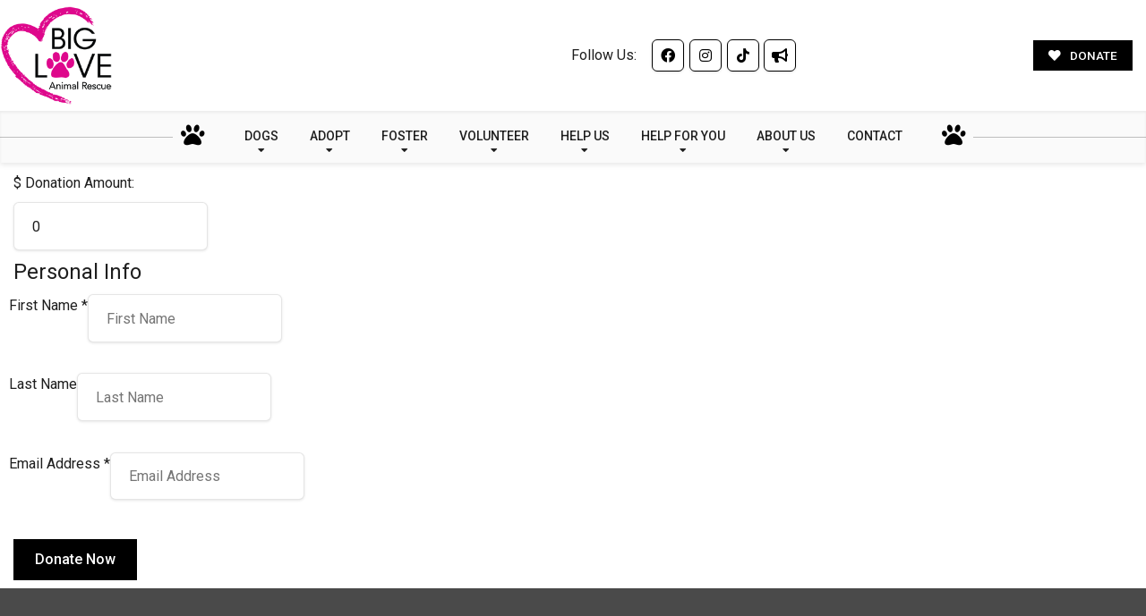

--- FILE ---
content_type: text/css
request_url: https://bigloveanimalrescue.org/wp-content/themes/buzz-rescues-child/style.css
body_size: 1261
content:
/* 
Theme Name: Buzz To The Rescues Child
Theme URI: http://buzzgroupinc.com
Description: The Buzz Pet Rescue Child Theme is built to be completely customizable for Pet Rescues. It injects the Buzz Plugins using custom shortcodes designed to specifically support Pet Rescues on the Buzz platform.
Version: 1.0
Author: Buzz Group, Inc.
Author URI: http://www.buzzgroupinc.com
Template: buzz-rescues
Text Domain: buzz
*/

/*-- WordPress Core --*/
html, body, div, p, th, td, table, a {font-size: 14px; line-height: 24px;}
a img.alignright { float: right; margin: 0.5em 0 1.25em 1.25em; }
a img.alignnone { margin: 0.5em 1.25em 1.25em 0; }
a img.alignleft { float: left; margin: 0.5em 1.25em 1.25em 0; }
a img.aligncenter { display: block; margin: inherit auto; }
.wp-caption { background: rgba(255,255,255,0.1); border: 1px solid rgba(0,0,0,0.1); max-width: 100%; padding: 1em; text-align: center; }
.wp-caption.alignnone { margin: 0.5em 1.25em 1.25em 0; }
.wp-caption.alignleft { margin: 0.5em 1.25em 1.25em 0; }
.wp-caption.alignright { margin: 0.5em 0 1.25em 1.25em; }
.wp-caption img { border: 0; height: auto; margin: 0; max-width:100%; padding: 0; }
.wp-caption p.wp-caption-text { font-size: 0.8em; line-height: 1.25em; margin: 0; padding: 0 0.3em 0.5em;}

/* Text meant only for screen readers. */
.screen-reader-text { clip: rect(1px, 1px, 1px, 1px); position:absolute; height: 1px; width: 1px; overflow: hidden; }
.screen-reader-text:focus { background-color: #f1f1f1; border-radius: 3px; box-shadow: 0 0 2px 2px rgba(0, 0, 0, 0.6); clip: auto !important; color: #21759b; display: block; font-size: 14px; font-size: 0.875rem; font-weight: bold; height: auto; left: 5px; line-height: normal; padding: 1em 1.75em; text-decoration: none; top: 0.5em; z-index: 100000; /* Above WP toolbar. */ }
.alignright { float:right; margin:0 0 1.65em 1.65em; }
.alignleft { float:left; margin:1.65em 1.65em 1.65em 0; }
.aligncenter { display:block; text-align:center; margin:0 auto 1em auto;}
.size-auto,  .size-full, .size-large, .size-medium, .size-thumbnail { max-width: 100%; height: auto; }
body.logged-in, .logged-in #nav-expander, .logged-in nav.nav, .logged-in header#header { top:32px; }

body.Bzl-coachella .Bzl-Hd-topbar {padding:0.65em 0;}

body.single-dog .give-form .give-donation-amount.form-row-wide {float: none!important;}
body.Bzl-denver .Bzl-dog-post .rel .spl_needs_emotional  {margin-right:1.75em!important; width: 96%!important;}
body.Bzl-denver .Bzl-dog-post .rel #dog_sponsor_box {margin-right:1.75em!important;}

#Bzl-dog-muskogee-single .Bzl-dog-single-gallery.Bzl-popup-gallery {
	background-color: #010054!important;
	position: relative;
}
#Bzl-dog-muskogee-single .Bzl-dog-single-gallery.Bzl-popup-gallery {
	display: block;
	box-shadow: -500px 0 0 0 #010054;
}

/** ========  Miami Details Design ========== **/
#Bzl-dog-miami-single .Bzl-dog-post .Bzl-dog-single-info {background: url('assets/img/detail-logo-bg.png') left bottom no-repeat;}
#Bzl-dog-miami-single .Bzl-dog-post .Bzl-dog-single-gallery.Bzl-popup-gallery {background: url('assets/img/miami-stamp.png') left bottom no-repeat;}

@media screen and (min-width: 320px) and (max-width: 767px) and (orientation: portrait){
	#Bzl-dog-miami-single .Bzl-dog-post .Bzl-dog-single-gallery.Bzl-popup-gallery {background:none;}
}

#Bzl-Hd-muskogee.Bzl-header.sticky .Bzl-logo img {
	width: 76px;
}

.Bzl-logo.pTBhalf {
	padding: 0 !important;
}

#Bzl-Hd-muskogee #menu li a {
	font-size: 14px !important;
}

.Bzl-Hd-donation .btn, .Bzl-muskogee .btn,
#Bzl-mega-footer .gform_wrapper input[type="submit"], #Bzl-mega-footer .btn.btn-link,
#Bzl-newsletter form input[type="submit"], #Bzl-newsletter form button, .Bzl-muskogee ul.social.round li a {
	border-radius: 0 !important;
}

.heart .fl-heading {
	position: relative;
}

.heart .fl-heading::before {
	display: block;
	position: absolute;
	left: -2.3em;
	top: -0.7em;
	content: '';
	width: 180px;
	height: 180px;
	background: url(assets/img/Big-Love-Animal-Resue-logo-icon.png) no-repeat center center;
	z-index: -3;
}

.heart.medium .fl-heading::before {
	background-size: 60% !important;
	left: -2.3em;
	top: -1.27em;
}

.heart.medium h4.fl-heading::before {
	background-size: 60% !important;
	left: -3.8em;
	top: -1.90em;
}

.heart.small .fl-heading::before {
	background-size: 40% !important;
	left: -2.3em;
	top: -1.27em;
}

.fl-builder-bottom-edge-layer .fl-builder-layer-align-bottom-center {
	bottom: -1px;
}

#Bzl-Hd-muskogee #navigation #menu li.current-menu-parent > ul > li > a {
	color: #1e1e1e;
}

#Bzl-Hd-muskogee #navigation #menu li.current-menu-parent > ul > li.current-menu-item > a {
	color: #fff;
}

#Bzl-Hd-muskogee #navigation #menu li.current-menu-parent > ul > li > a:hover {
	color: #de088c;
}



--- FILE ---
content_type: text/javascript
request_url: https://bigloveanimalrescue.org/wp-content/themes/buzz-rescues/assets/js/buzz-master.js
body_size: 3044
content:
// JavaScript Document
// Author Name: Dezinethemes
// Author URI: http://www.dezinethemes.com
// Creation Date: 8 Aug 2018

// Utility functions
function debounce(func, wait) {
	var timeout;
	return function() {
		var context = this;
		var args = arguments;
		clearTimeout(timeout);
		timeout = setTimeout(function() {
			func.apply(context, args);
		}, wait);
	};
}

function autoTabDates($) {
    $(".ginput_container_date > input").keyup(function () {
        if (this.value.length == this.maxLength) {
          $(this).closest('.ginput_container_date').next('.ginput_container_date').find('input').focus();
        }
    });
}

// load DOM
(function($) {
    'use strict';

    // Cache DOM elements
    var $window = $(window);
    var $body = $('body');
    var $header = $('.Bzl-header');
    var $dogsContainer = $('.buzz-dogs-shortcode');
    var $catsContainer = $('.buzz-cats-shortcode');
    var $advancedSearch = $('#buzz_advanced_search');
    
    $window.on("load", function() {
        $('#wpadminbar a.screen-reader-shortcut').removeAttr('tabindex');
        if($(".ginput_container_date").length > 0) {
            autoTabDates($);
        }
        $(document).on('gform_page_loaded', function(event, form_id, current_page) {
            if($(".ginput_container_date").length > 0) {
                autoTabDates($);
            }
        });
    });
	
    // Navigation Menu Slider - оптимизированная версия
    $('#nav-expander, #nav-expander-m').on('click', function() {
        $body.toggleClass('nav-expanded');
    });
    
    $('#nav-close, #nav-close-m').on('click', function() {
        $body.removeClass('nav-expanded');
    });
    
    // Top Arrow - оптимизированная версия с requestAnimationFrame
    var ticking = false;
    $window.scroll(function() {
        if (!ticking) {
            window.requestAnimationFrame(function() {
                if ($window.scrollTop() > 1000) {
                    $('a.top').fadeIn(150);
                } else {
                    $('a.top').fadeOut(150);
                }
                ticking = false;
            });
            ticking = true;
        }
    });
    
    // Fixed Top bar - оптимизированная версия
    var lastScrollTop = 0;
    $window.scroll(debounce(function() {
        var scrollTop = $window.scrollTop();
        if (scrollTop > 5) {
            $header.addClass('sticky');
        } else {
            $header.removeClass('sticky');
        }
        lastScrollTop = scrollTop;
    }, 10));
    
    // Donation Dropdown - оптимизированная версия
    $('#dog_sponsor, #cat_sponsor').on("click", function(e) {
		e.preventDefault();
        var $target = $(this).attr('id') === 'dog_sponsor' ? $('#dog_sponsor_box') : $('#cat_sponsor_box');
        $target.slideToggle(150);
	});
	
    // Tooltips - оптимизированная версия
    $('[data-toggle="tooltip"]').addClass('ttip').tooltip();
	
    // Advanced Filter - оптимизированная версия
    $('.buzz-dogs-shortcode a.Bzl-afl, .buzz-cats-shortcode a.Bzl-afl').on("click", function(e) {
		e.preventDefault();
        $advancedSearch.toggleClass('d-none');
    });
    
    // Advanced Search Filter FOR DOGS - AJAX + Infinite Scroll
	var bz_searchManager = {
		page: 1,
		loading: false,
		hasMore: true,
		filters: {},
		
		init: function() {
			// Check if AJAX is available
			if (typeof dogFilterAjax === 'undefined') {
				console.error('dogFilterAjax is not defined! AJAX will not work.');
				return this;
			}
			console.log('Dog Filter Ajax initialized:', dogFilterAjax);
			
			this.bindEvents();
			this.loadInitialDogs();
			return this;
		},
		
		bindEvents: function() {
			var self = this;
			
			// Filter changes
			$('#buzz_advanced_search .ads_search').on('change keyup', debounce(function() {
				self.filters = self.getFilters();
				self.resetAndLoad();
			}, 250));
			
			// Scroll detection
			$(window).on('scroll', debounce(function() {
				self.checkScroll();
			}, 100));
		},
		
		getFilters: function() {
			var filters = {};
			$('#buzz_advanced_search .ads_search').each(function() {
				var name = $(this).data('attribute-name');
				var value = $(this).val();
				if (value) {
					filters[name] = value;
				}
			});
			return filters;
		},
		
		loadInitialDogs: function() {
			// Only load if we're on a page with AJAX dog listing (not pagination version)
			if ($('.Bzl-dogs-listing.Bzl-ajax-mode').length && $('.type-dog').length === 0) {
				this.loadMore();
			}
		},
		
		resetAndLoad: function() {
			this.page = 1;
			this.hasMore = true;
			$('.Bzl-dogs-listing.Bzl-ajax-mode .type-dog').remove();
			$('#dogs-loader, #dogs-end').remove();
			this.loadMore();
		},
		
		checkScroll: function() {
			if (this.loading || !this.hasMore) return;
			// Only work with AJAX mode, not pagination mode
			if ($('.Bzl-dogs-listing.Bzl-ajax-mode').length === 0) return;
			
			var scrollTop = $(window).scrollTop();
			var windowHeight = $(window).height();
			var docHeight = $(document).height();
			
			// Trigger at 70% for mobile-friendly loading
			if (scrollTop + windowHeight >= docHeight * 0.7) {
				this.loadMore();
			}
		},
		
		loadMore: function() {
			var self = this;
			
			if (self.loading) return;
			self.loading = true;
			
			// Show loader
			self.showLoader();
			
			// Debug: log request data
			console.log('AJAX Request:', {
				action: 'filter_dogs',
				nonce: dogFilterAjax.nonce,
				filters: self.filters,
				page: self.page,
				per_page: 8
			});
			
			$.ajax({
				url: dogFilterAjax.ajax_url,
				type: 'POST',
				data: {
					action: 'filter_dogs',
					nonce: dogFilterAjax.nonce,
					filters: self.filters,
					page: self.page,
					per_page: 8
				},
				success: function(response) {
					console.log('AJAX Response:', response);
					self.hideLoader();
					
					if (response.success && response.data.html) {
						// Append new dogs (only to AJAX mode container)
						$('.Bzl-dogs-listing.Bzl-ajax-mode').append(response.data.html);
						
						// Update state
						self.page++;
						self.hasMore = self.page <= response.data.max_pages;
						
						// Show end message if no more dogs
						if (!self.hasMore) {
							self.showEndMessage(response.data.total);
						}
					} else {
						// No dogs found
						if (self.page === 1) {
							self.showNoResults();
						}
						self.hasMore = false;
					}
					
					self.loading = false;
				},
				error: function(xhr, status, error) {
					console.error('AJAX Error:', xhr.responseText, status, error);
					self.hideLoader();
					self.showError();
					self.loading = false;
				}
			});
		},
		
		showLoader: function() {
			if (!$('#dogs-loader').length) {
				$('.Bzl-dogs-listing.Bzl-ajax-mode').after(
					'<div id="dogs-loader" class="text-center pT3 pB3">' +
					'<div class="spinner-border text-primary" role="status" style="width: 3rem; height: 3rem;">' +
					'<span class="sr-only">Loading...</span>' +
					'</div>' +
					'<p class="pT2">Loading more dogs...</p>' +
					'</div>'
				);
			}
		},
		
		hideLoader: function() {
			$('#dogs-loader').remove();
		},
		
		showEndMessage: function(total) {
			if (!$('#dogs-end').length) {
				$('.Bzl-dogs-listing.Bzl-ajax-mode').after(
					'<div id="dogs-end" class="text-center pT3 pB3">' +
					'<p style="font-size: 1.2rem;">🐾 All ' + total + ' dog' + (total !== 1 ? 's' : '') + ' loaded!</p>' +
					'</div>'
				);
			}
		},
		
		showNoResults: function() {
			$('.Bzl-dogs-listing.Bzl-ajax-mode').html(
				'<div class="col-12 text-center pT5 pB5">' +
				'<h3>No dogs found</h3>' +
				'<p>Try adjusting your filters to see more results.</p>' +
				'</div>'
			);
		},
		
		showError: function() {
			alert('Error loading dogs. Please refresh the page and try again.');
		},
		
		run: function() {
			// Legacy method for compatibility
			return this;
		}
	};
	
	bz_searchManager.init();
    
    // Advanced Search Filter FOR CATS - оптимизированная версия
    var catSearchManager = {
		_searchValues: [],
        _cachedElements: null,
        
        init: function() {
            this._cachedElements = $('.type-cat');
            return this;
        },
        
	run: function() {
		var self = this;
            $('#buzz_advanced_search').on('change keyup', '.ads_search', debounce(function() {
                var attrName = $(this).attr('data-attribute-name');
                var attrValue = $(this).val().toLowerCase();
			self._searchValues[attrName] = attrValue;
			self.sortTheCats();
            }, 250));
	},		sortTheCats: function() {
		var self = this;
            var $container = $('.Bzl-dogs-listing');
            
            // First, show all cached elements
            $container.append(this._cachedElements);
            
            // Then hide the ones that don't match
            this._cachedElements.each(function() {
			var isValid = true;
				for (var i in self._searchValues) {
                    var attributeValue = self._searchValues[i];
                    if (!attributeValue || attributeValue.length === 0) continue;
                    
                    var elementValue = $(this).attr('data-' + i)?.toLowerCase();
                    if (i === "name") {
						if (!elementValue || !elementValue.includes(attributeValue)) {
							isValid = false;
							break;
						}
					} else {
						if (!elementValue || elementValue !== attributeValue) {
							isValid = false;
							break;
						}
					}
				}
	
				if (isValid) {
                    $(this).show();
                } else {
                    $(this).hide();
                }
            });
        }
    };
    
    catSearchManager.init().run();
    
    // Clear filters - оптимизированная версия
	$(document).on('click', '#ads_clear_filter', function() {
		$('#buzz_advanced_search select.ads_search').prop('selectedIndex', 0);
        $('#buzz_advanced_search input.ads_search').val('');
        
        // Reset search values
        bz_searchManager._searchValues = [];
        catSearchManager._searchValues = [];
        
        // Show all elements
        $('.type-dog, .type-cat').show();
    });
    
    // Equal Heights - оптимизированная версия
    function equalHeights() {
        var maxHeight = 0;
        $('.equal-height').each(function() {
            var height = $(this).height();
            maxHeight = height > maxHeight ? height : maxHeight;
        }).height(maxHeight);
    }
    
    // Call equalHeights on window resize with debounce
    $window.resize(debounce(equalHeights, 250));
    
    // Initial call to equalHeights
    equalHeights();
    
})(jQuery);